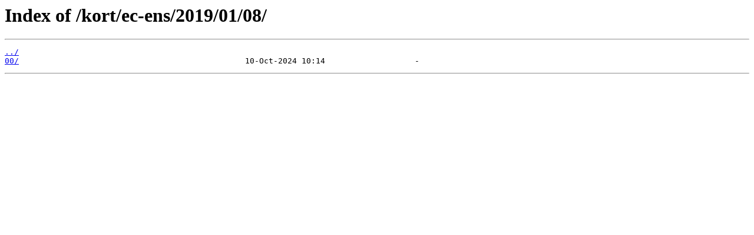

--- FILE ---
content_type: text/html
request_url: https://spakort.vedur.is/kort/ec-ens/2019/01/08/
body_size: 317
content:
<html>
<head><title>Index of /kort/ec-ens/2019/01/08/</title></head>
<body bgcolor="white">
<h1>Index of /kort/ec-ens/2019/01/08/</h1><hr><pre><a href="../">../</a>
<a href="00/">00/</a>                                                10-Oct-2024 10:14                   -
</pre><hr></body>
</html>
